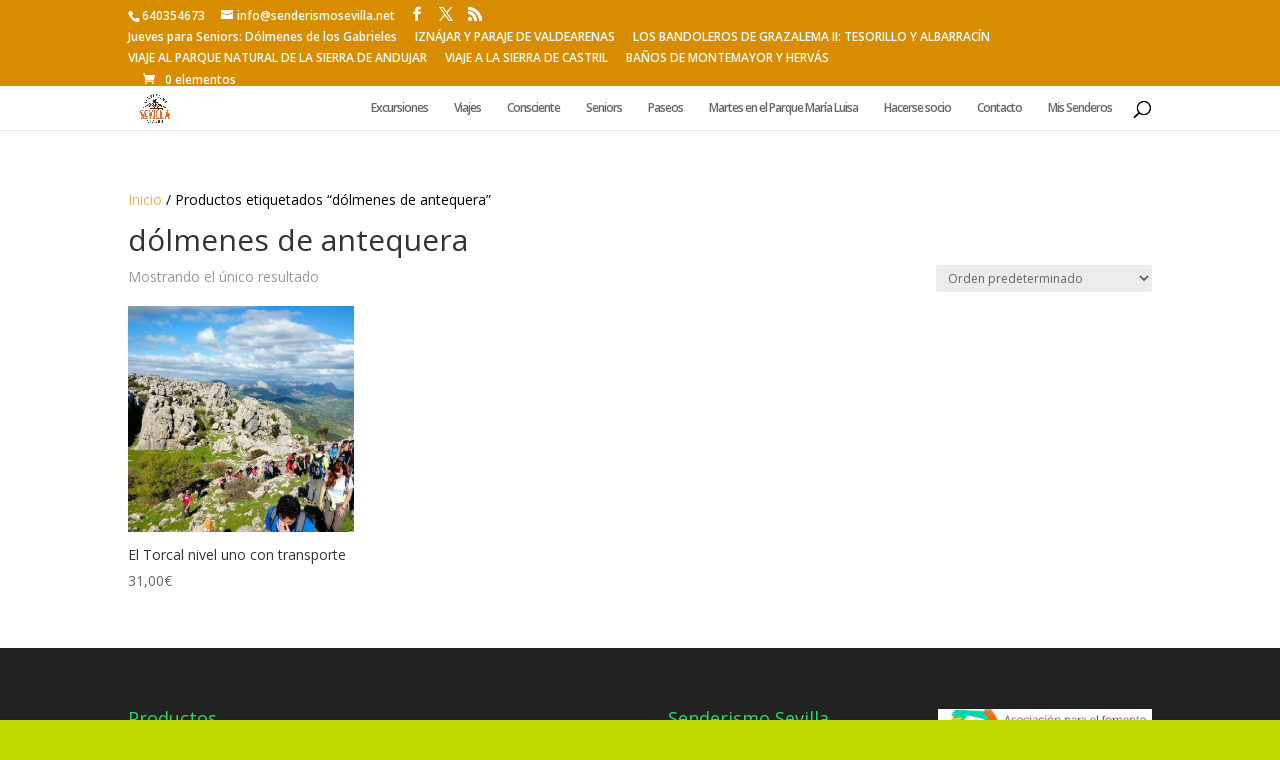

--- FILE ---
content_type: text/html; charset=utf-8
request_url: https://www.google.com/recaptcha/api2/aframe
body_size: 248
content:
<!DOCTYPE HTML><html><head><meta http-equiv="content-type" content="text/html; charset=UTF-8"></head><body><script nonce="FKi_I0uUb42F22PIn2LaKQ">/** Anti-fraud and anti-abuse applications only. See google.com/recaptcha */ try{var clients={'sodar':'https://pagead2.googlesyndication.com/pagead/sodar?'};window.addEventListener("message",function(a){try{if(a.source===window.parent){var b=JSON.parse(a.data);var c=clients[b['id']];if(c){var d=document.createElement('img');d.src=c+b['params']+'&rc='+(localStorage.getItem("rc::a")?sessionStorage.getItem("rc::b"):"");window.document.body.appendChild(d);sessionStorage.setItem("rc::e",parseInt(sessionStorage.getItem("rc::e")||0)+1);localStorage.setItem("rc::h",'1769032273467');}}}catch(b){}});window.parent.postMessage("_grecaptcha_ready", "*");}catch(b){}</script></body></html>